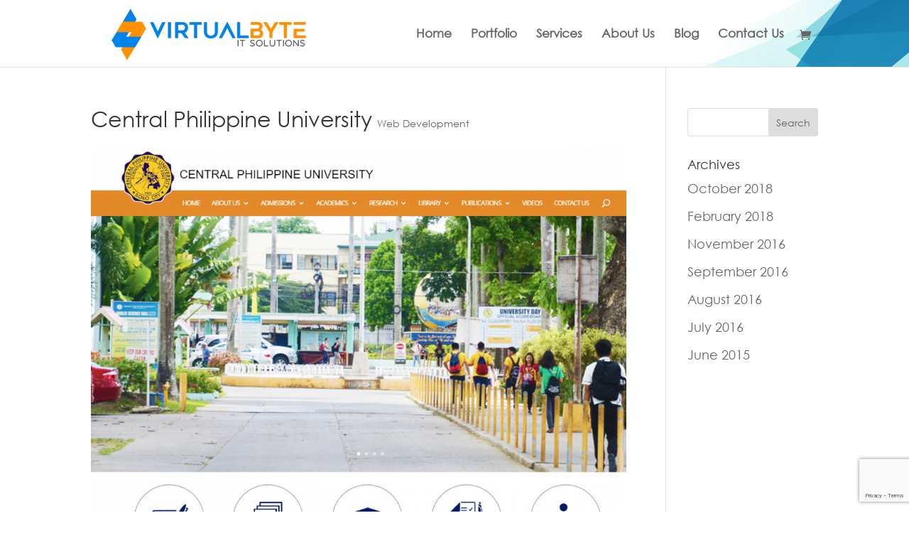

--- FILE ---
content_type: text/html; charset=utf-8
request_url: https://www.google.com/recaptcha/api2/anchor?ar=1&k=6Les44IUAAAAACvBBlcUhLCN077Zhi2JzaDIPtS8&co=aHR0cHM6Ly92aXJ0dWFsYnl0ZXNvbHV0aW9ucy5jb206NDQz&hl=en&v=7gg7H51Q-naNfhmCP3_R47ho&size=invisible&anchor-ms=20000&execute-ms=30000&cb=8lgwoonl1dr0
body_size: 48230
content:
<!DOCTYPE HTML><html dir="ltr" lang="en"><head><meta http-equiv="Content-Type" content="text/html; charset=UTF-8">
<meta http-equiv="X-UA-Compatible" content="IE=edge">
<title>reCAPTCHA</title>
<style type="text/css">
/* cyrillic-ext */
@font-face {
  font-family: 'Roboto';
  font-style: normal;
  font-weight: 400;
  font-stretch: 100%;
  src: url(//fonts.gstatic.com/s/roboto/v48/KFO7CnqEu92Fr1ME7kSn66aGLdTylUAMa3GUBHMdazTgWw.woff2) format('woff2');
  unicode-range: U+0460-052F, U+1C80-1C8A, U+20B4, U+2DE0-2DFF, U+A640-A69F, U+FE2E-FE2F;
}
/* cyrillic */
@font-face {
  font-family: 'Roboto';
  font-style: normal;
  font-weight: 400;
  font-stretch: 100%;
  src: url(//fonts.gstatic.com/s/roboto/v48/KFO7CnqEu92Fr1ME7kSn66aGLdTylUAMa3iUBHMdazTgWw.woff2) format('woff2');
  unicode-range: U+0301, U+0400-045F, U+0490-0491, U+04B0-04B1, U+2116;
}
/* greek-ext */
@font-face {
  font-family: 'Roboto';
  font-style: normal;
  font-weight: 400;
  font-stretch: 100%;
  src: url(//fonts.gstatic.com/s/roboto/v48/KFO7CnqEu92Fr1ME7kSn66aGLdTylUAMa3CUBHMdazTgWw.woff2) format('woff2');
  unicode-range: U+1F00-1FFF;
}
/* greek */
@font-face {
  font-family: 'Roboto';
  font-style: normal;
  font-weight: 400;
  font-stretch: 100%;
  src: url(//fonts.gstatic.com/s/roboto/v48/KFO7CnqEu92Fr1ME7kSn66aGLdTylUAMa3-UBHMdazTgWw.woff2) format('woff2');
  unicode-range: U+0370-0377, U+037A-037F, U+0384-038A, U+038C, U+038E-03A1, U+03A3-03FF;
}
/* math */
@font-face {
  font-family: 'Roboto';
  font-style: normal;
  font-weight: 400;
  font-stretch: 100%;
  src: url(//fonts.gstatic.com/s/roboto/v48/KFO7CnqEu92Fr1ME7kSn66aGLdTylUAMawCUBHMdazTgWw.woff2) format('woff2');
  unicode-range: U+0302-0303, U+0305, U+0307-0308, U+0310, U+0312, U+0315, U+031A, U+0326-0327, U+032C, U+032F-0330, U+0332-0333, U+0338, U+033A, U+0346, U+034D, U+0391-03A1, U+03A3-03A9, U+03B1-03C9, U+03D1, U+03D5-03D6, U+03F0-03F1, U+03F4-03F5, U+2016-2017, U+2034-2038, U+203C, U+2040, U+2043, U+2047, U+2050, U+2057, U+205F, U+2070-2071, U+2074-208E, U+2090-209C, U+20D0-20DC, U+20E1, U+20E5-20EF, U+2100-2112, U+2114-2115, U+2117-2121, U+2123-214F, U+2190, U+2192, U+2194-21AE, U+21B0-21E5, U+21F1-21F2, U+21F4-2211, U+2213-2214, U+2216-22FF, U+2308-230B, U+2310, U+2319, U+231C-2321, U+2336-237A, U+237C, U+2395, U+239B-23B7, U+23D0, U+23DC-23E1, U+2474-2475, U+25AF, U+25B3, U+25B7, U+25BD, U+25C1, U+25CA, U+25CC, U+25FB, U+266D-266F, U+27C0-27FF, U+2900-2AFF, U+2B0E-2B11, U+2B30-2B4C, U+2BFE, U+3030, U+FF5B, U+FF5D, U+1D400-1D7FF, U+1EE00-1EEFF;
}
/* symbols */
@font-face {
  font-family: 'Roboto';
  font-style: normal;
  font-weight: 400;
  font-stretch: 100%;
  src: url(//fonts.gstatic.com/s/roboto/v48/KFO7CnqEu92Fr1ME7kSn66aGLdTylUAMaxKUBHMdazTgWw.woff2) format('woff2');
  unicode-range: U+0001-000C, U+000E-001F, U+007F-009F, U+20DD-20E0, U+20E2-20E4, U+2150-218F, U+2190, U+2192, U+2194-2199, U+21AF, U+21E6-21F0, U+21F3, U+2218-2219, U+2299, U+22C4-22C6, U+2300-243F, U+2440-244A, U+2460-24FF, U+25A0-27BF, U+2800-28FF, U+2921-2922, U+2981, U+29BF, U+29EB, U+2B00-2BFF, U+4DC0-4DFF, U+FFF9-FFFB, U+10140-1018E, U+10190-1019C, U+101A0, U+101D0-101FD, U+102E0-102FB, U+10E60-10E7E, U+1D2C0-1D2D3, U+1D2E0-1D37F, U+1F000-1F0FF, U+1F100-1F1AD, U+1F1E6-1F1FF, U+1F30D-1F30F, U+1F315, U+1F31C, U+1F31E, U+1F320-1F32C, U+1F336, U+1F378, U+1F37D, U+1F382, U+1F393-1F39F, U+1F3A7-1F3A8, U+1F3AC-1F3AF, U+1F3C2, U+1F3C4-1F3C6, U+1F3CA-1F3CE, U+1F3D4-1F3E0, U+1F3ED, U+1F3F1-1F3F3, U+1F3F5-1F3F7, U+1F408, U+1F415, U+1F41F, U+1F426, U+1F43F, U+1F441-1F442, U+1F444, U+1F446-1F449, U+1F44C-1F44E, U+1F453, U+1F46A, U+1F47D, U+1F4A3, U+1F4B0, U+1F4B3, U+1F4B9, U+1F4BB, U+1F4BF, U+1F4C8-1F4CB, U+1F4D6, U+1F4DA, U+1F4DF, U+1F4E3-1F4E6, U+1F4EA-1F4ED, U+1F4F7, U+1F4F9-1F4FB, U+1F4FD-1F4FE, U+1F503, U+1F507-1F50B, U+1F50D, U+1F512-1F513, U+1F53E-1F54A, U+1F54F-1F5FA, U+1F610, U+1F650-1F67F, U+1F687, U+1F68D, U+1F691, U+1F694, U+1F698, U+1F6AD, U+1F6B2, U+1F6B9-1F6BA, U+1F6BC, U+1F6C6-1F6CF, U+1F6D3-1F6D7, U+1F6E0-1F6EA, U+1F6F0-1F6F3, U+1F6F7-1F6FC, U+1F700-1F7FF, U+1F800-1F80B, U+1F810-1F847, U+1F850-1F859, U+1F860-1F887, U+1F890-1F8AD, U+1F8B0-1F8BB, U+1F8C0-1F8C1, U+1F900-1F90B, U+1F93B, U+1F946, U+1F984, U+1F996, U+1F9E9, U+1FA00-1FA6F, U+1FA70-1FA7C, U+1FA80-1FA89, U+1FA8F-1FAC6, U+1FACE-1FADC, U+1FADF-1FAE9, U+1FAF0-1FAF8, U+1FB00-1FBFF;
}
/* vietnamese */
@font-face {
  font-family: 'Roboto';
  font-style: normal;
  font-weight: 400;
  font-stretch: 100%;
  src: url(//fonts.gstatic.com/s/roboto/v48/KFO7CnqEu92Fr1ME7kSn66aGLdTylUAMa3OUBHMdazTgWw.woff2) format('woff2');
  unicode-range: U+0102-0103, U+0110-0111, U+0128-0129, U+0168-0169, U+01A0-01A1, U+01AF-01B0, U+0300-0301, U+0303-0304, U+0308-0309, U+0323, U+0329, U+1EA0-1EF9, U+20AB;
}
/* latin-ext */
@font-face {
  font-family: 'Roboto';
  font-style: normal;
  font-weight: 400;
  font-stretch: 100%;
  src: url(//fonts.gstatic.com/s/roboto/v48/KFO7CnqEu92Fr1ME7kSn66aGLdTylUAMa3KUBHMdazTgWw.woff2) format('woff2');
  unicode-range: U+0100-02BA, U+02BD-02C5, U+02C7-02CC, U+02CE-02D7, U+02DD-02FF, U+0304, U+0308, U+0329, U+1D00-1DBF, U+1E00-1E9F, U+1EF2-1EFF, U+2020, U+20A0-20AB, U+20AD-20C0, U+2113, U+2C60-2C7F, U+A720-A7FF;
}
/* latin */
@font-face {
  font-family: 'Roboto';
  font-style: normal;
  font-weight: 400;
  font-stretch: 100%;
  src: url(//fonts.gstatic.com/s/roboto/v48/KFO7CnqEu92Fr1ME7kSn66aGLdTylUAMa3yUBHMdazQ.woff2) format('woff2');
  unicode-range: U+0000-00FF, U+0131, U+0152-0153, U+02BB-02BC, U+02C6, U+02DA, U+02DC, U+0304, U+0308, U+0329, U+2000-206F, U+20AC, U+2122, U+2191, U+2193, U+2212, U+2215, U+FEFF, U+FFFD;
}
/* cyrillic-ext */
@font-face {
  font-family: 'Roboto';
  font-style: normal;
  font-weight: 500;
  font-stretch: 100%;
  src: url(//fonts.gstatic.com/s/roboto/v48/KFO7CnqEu92Fr1ME7kSn66aGLdTylUAMa3GUBHMdazTgWw.woff2) format('woff2');
  unicode-range: U+0460-052F, U+1C80-1C8A, U+20B4, U+2DE0-2DFF, U+A640-A69F, U+FE2E-FE2F;
}
/* cyrillic */
@font-face {
  font-family: 'Roboto';
  font-style: normal;
  font-weight: 500;
  font-stretch: 100%;
  src: url(//fonts.gstatic.com/s/roboto/v48/KFO7CnqEu92Fr1ME7kSn66aGLdTylUAMa3iUBHMdazTgWw.woff2) format('woff2');
  unicode-range: U+0301, U+0400-045F, U+0490-0491, U+04B0-04B1, U+2116;
}
/* greek-ext */
@font-face {
  font-family: 'Roboto';
  font-style: normal;
  font-weight: 500;
  font-stretch: 100%;
  src: url(//fonts.gstatic.com/s/roboto/v48/KFO7CnqEu92Fr1ME7kSn66aGLdTylUAMa3CUBHMdazTgWw.woff2) format('woff2');
  unicode-range: U+1F00-1FFF;
}
/* greek */
@font-face {
  font-family: 'Roboto';
  font-style: normal;
  font-weight: 500;
  font-stretch: 100%;
  src: url(//fonts.gstatic.com/s/roboto/v48/KFO7CnqEu92Fr1ME7kSn66aGLdTylUAMa3-UBHMdazTgWw.woff2) format('woff2');
  unicode-range: U+0370-0377, U+037A-037F, U+0384-038A, U+038C, U+038E-03A1, U+03A3-03FF;
}
/* math */
@font-face {
  font-family: 'Roboto';
  font-style: normal;
  font-weight: 500;
  font-stretch: 100%;
  src: url(//fonts.gstatic.com/s/roboto/v48/KFO7CnqEu92Fr1ME7kSn66aGLdTylUAMawCUBHMdazTgWw.woff2) format('woff2');
  unicode-range: U+0302-0303, U+0305, U+0307-0308, U+0310, U+0312, U+0315, U+031A, U+0326-0327, U+032C, U+032F-0330, U+0332-0333, U+0338, U+033A, U+0346, U+034D, U+0391-03A1, U+03A3-03A9, U+03B1-03C9, U+03D1, U+03D5-03D6, U+03F0-03F1, U+03F4-03F5, U+2016-2017, U+2034-2038, U+203C, U+2040, U+2043, U+2047, U+2050, U+2057, U+205F, U+2070-2071, U+2074-208E, U+2090-209C, U+20D0-20DC, U+20E1, U+20E5-20EF, U+2100-2112, U+2114-2115, U+2117-2121, U+2123-214F, U+2190, U+2192, U+2194-21AE, U+21B0-21E5, U+21F1-21F2, U+21F4-2211, U+2213-2214, U+2216-22FF, U+2308-230B, U+2310, U+2319, U+231C-2321, U+2336-237A, U+237C, U+2395, U+239B-23B7, U+23D0, U+23DC-23E1, U+2474-2475, U+25AF, U+25B3, U+25B7, U+25BD, U+25C1, U+25CA, U+25CC, U+25FB, U+266D-266F, U+27C0-27FF, U+2900-2AFF, U+2B0E-2B11, U+2B30-2B4C, U+2BFE, U+3030, U+FF5B, U+FF5D, U+1D400-1D7FF, U+1EE00-1EEFF;
}
/* symbols */
@font-face {
  font-family: 'Roboto';
  font-style: normal;
  font-weight: 500;
  font-stretch: 100%;
  src: url(//fonts.gstatic.com/s/roboto/v48/KFO7CnqEu92Fr1ME7kSn66aGLdTylUAMaxKUBHMdazTgWw.woff2) format('woff2');
  unicode-range: U+0001-000C, U+000E-001F, U+007F-009F, U+20DD-20E0, U+20E2-20E4, U+2150-218F, U+2190, U+2192, U+2194-2199, U+21AF, U+21E6-21F0, U+21F3, U+2218-2219, U+2299, U+22C4-22C6, U+2300-243F, U+2440-244A, U+2460-24FF, U+25A0-27BF, U+2800-28FF, U+2921-2922, U+2981, U+29BF, U+29EB, U+2B00-2BFF, U+4DC0-4DFF, U+FFF9-FFFB, U+10140-1018E, U+10190-1019C, U+101A0, U+101D0-101FD, U+102E0-102FB, U+10E60-10E7E, U+1D2C0-1D2D3, U+1D2E0-1D37F, U+1F000-1F0FF, U+1F100-1F1AD, U+1F1E6-1F1FF, U+1F30D-1F30F, U+1F315, U+1F31C, U+1F31E, U+1F320-1F32C, U+1F336, U+1F378, U+1F37D, U+1F382, U+1F393-1F39F, U+1F3A7-1F3A8, U+1F3AC-1F3AF, U+1F3C2, U+1F3C4-1F3C6, U+1F3CA-1F3CE, U+1F3D4-1F3E0, U+1F3ED, U+1F3F1-1F3F3, U+1F3F5-1F3F7, U+1F408, U+1F415, U+1F41F, U+1F426, U+1F43F, U+1F441-1F442, U+1F444, U+1F446-1F449, U+1F44C-1F44E, U+1F453, U+1F46A, U+1F47D, U+1F4A3, U+1F4B0, U+1F4B3, U+1F4B9, U+1F4BB, U+1F4BF, U+1F4C8-1F4CB, U+1F4D6, U+1F4DA, U+1F4DF, U+1F4E3-1F4E6, U+1F4EA-1F4ED, U+1F4F7, U+1F4F9-1F4FB, U+1F4FD-1F4FE, U+1F503, U+1F507-1F50B, U+1F50D, U+1F512-1F513, U+1F53E-1F54A, U+1F54F-1F5FA, U+1F610, U+1F650-1F67F, U+1F687, U+1F68D, U+1F691, U+1F694, U+1F698, U+1F6AD, U+1F6B2, U+1F6B9-1F6BA, U+1F6BC, U+1F6C6-1F6CF, U+1F6D3-1F6D7, U+1F6E0-1F6EA, U+1F6F0-1F6F3, U+1F6F7-1F6FC, U+1F700-1F7FF, U+1F800-1F80B, U+1F810-1F847, U+1F850-1F859, U+1F860-1F887, U+1F890-1F8AD, U+1F8B0-1F8BB, U+1F8C0-1F8C1, U+1F900-1F90B, U+1F93B, U+1F946, U+1F984, U+1F996, U+1F9E9, U+1FA00-1FA6F, U+1FA70-1FA7C, U+1FA80-1FA89, U+1FA8F-1FAC6, U+1FACE-1FADC, U+1FADF-1FAE9, U+1FAF0-1FAF8, U+1FB00-1FBFF;
}
/* vietnamese */
@font-face {
  font-family: 'Roboto';
  font-style: normal;
  font-weight: 500;
  font-stretch: 100%;
  src: url(//fonts.gstatic.com/s/roboto/v48/KFO7CnqEu92Fr1ME7kSn66aGLdTylUAMa3OUBHMdazTgWw.woff2) format('woff2');
  unicode-range: U+0102-0103, U+0110-0111, U+0128-0129, U+0168-0169, U+01A0-01A1, U+01AF-01B0, U+0300-0301, U+0303-0304, U+0308-0309, U+0323, U+0329, U+1EA0-1EF9, U+20AB;
}
/* latin-ext */
@font-face {
  font-family: 'Roboto';
  font-style: normal;
  font-weight: 500;
  font-stretch: 100%;
  src: url(//fonts.gstatic.com/s/roboto/v48/KFO7CnqEu92Fr1ME7kSn66aGLdTylUAMa3KUBHMdazTgWw.woff2) format('woff2');
  unicode-range: U+0100-02BA, U+02BD-02C5, U+02C7-02CC, U+02CE-02D7, U+02DD-02FF, U+0304, U+0308, U+0329, U+1D00-1DBF, U+1E00-1E9F, U+1EF2-1EFF, U+2020, U+20A0-20AB, U+20AD-20C0, U+2113, U+2C60-2C7F, U+A720-A7FF;
}
/* latin */
@font-face {
  font-family: 'Roboto';
  font-style: normal;
  font-weight: 500;
  font-stretch: 100%;
  src: url(//fonts.gstatic.com/s/roboto/v48/KFO7CnqEu92Fr1ME7kSn66aGLdTylUAMa3yUBHMdazQ.woff2) format('woff2');
  unicode-range: U+0000-00FF, U+0131, U+0152-0153, U+02BB-02BC, U+02C6, U+02DA, U+02DC, U+0304, U+0308, U+0329, U+2000-206F, U+20AC, U+2122, U+2191, U+2193, U+2212, U+2215, U+FEFF, U+FFFD;
}
/* cyrillic-ext */
@font-face {
  font-family: 'Roboto';
  font-style: normal;
  font-weight: 900;
  font-stretch: 100%;
  src: url(//fonts.gstatic.com/s/roboto/v48/KFO7CnqEu92Fr1ME7kSn66aGLdTylUAMa3GUBHMdazTgWw.woff2) format('woff2');
  unicode-range: U+0460-052F, U+1C80-1C8A, U+20B4, U+2DE0-2DFF, U+A640-A69F, U+FE2E-FE2F;
}
/* cyrillic */
@font-face {
  font-family: 'Roboto';
  font-style: normal;
  font-weight: 900;
  font-stretch: 100%;
  src: url(//fonts.gstatic.com/s/roboto/v48/KFO7CnqEu92Fr1ME7kSn66aGLdTylUAMa3iUBHMdazTgWw.woff2) format('woff2');
  unicode-range: U+0301, U+0400-045F, U+0490-0491, U+04B0-04B1, U+2116;
}
/* greek-ext */
@font-face {
  font-family: 'Roboto';
  font-style: normal;
  font-weight: 900;
  font-stretch: 100%;
  src: url(//fonts.gstatic.com/s/roboto/v48/KFO7CnqEu92Fr1ME7kSn66aGLdTylUAMa3CUBHMdazTgWw.woff2) format('woff2');
  unicode-range: U+1F00-1FFF;
}
/* greek */
@font-face {
  font-family: 'Roboto';
  font-style: normal;
  font-weight: 900;
  font-stretch: 100%;
  src: url(//fonts.gstatic.com/s/roboto/v48/KFO7CnqEu92Fr1ME7kSn66aGLdTylUAMa3-UBHMdazTgWw.woff2) format('woff2');
  unicode-range: U+0370-0377, U+037A-037F, U+0384-038A, U+038C, U+038E-03A1, U+03A3-03FF;
}
/* math */
@font-face {
  font-family: 'Roboto';
  font-style: normal;
  font-weight: 900;
  font-stretch: 100%;
  src: url(//fonts.gstatic.com/s/roboto/v48/KFO7CnqEu92Fr1ME7kSn66aGLdTylUAMawCUBHMdazTgWw.woff2) format('woff2');
  unicode-range: U+0302-0303, U+0305, U+0307-0308, U+0310, U+0312, U+0315, U+031A, U+0326-0327, U+032C, U+032F-0330, U+0332-0333, U+0338, U+033A, U+0346, U+034D, U+0391-03A1, U+03A3-03A9, U+03B1-03C9, U+03D1, U+03D5-03D6, U+03F0-03F1, U+03F4-03F5, U+2016-2017, U+2034-2038, U+203C, U+2040, U+2043, U+2047, U+2050, U+2057, U+205F, U+2070-2071, U+2074-208E, U+2090-209C, U+20D0-20DC, U+20E1, U+20E5-20EF, U+2100-2112, U+2114-2115, U+2117-2121, U+2123-214F, U+2190, U+2192, U+2194-21AE, U+21B0-21E5, U+21F1-21F2, U+21F4-2211, U+2213-2214, U+2216-22FF, U+2308-230B, U+2310, U+2319, U+231C-2321, U+2336-237A, U+237C, U+2395, U+239B-23B7, U+23D0, U+23DC-23E1, U+2474-2475, U+25AF, U+25B3, U+25B7, U+25BD, U+25C1, U+25CA, U+25CC, U+25FB, U+266D-266F, U+27C0-27FF, U+2900-2AFF, U+2B0E-2B11, U+2B30-2B4C, U+2BFE, U+3030, U+FF5B, U+FF5D, U+1D400-1D7FF, U+1EE00-1EEFF;
}
/* symbols */
@font-face {
  font-family: 'Roboto';
  font-style: normal;
  font-weight: 900;
  font-stretch: 100%;
  src: url(//fonts.gstatic.com/s/roboto/v48/KFO7CnqEu92Fr1ME7kSn66aGLdTylUAMaxKUBHMdazTgWw.woff2) format('woff2');
  unicode-range: U+0001-000C, U+000E-001F, U+007F-009F, U+20DD-20E0, U+20E2-20E4, U+2150-218F, U+2190, U+2192, U+2194-2199, U+21AF, U+21E6-21F0, U+21F3, U+2218-2219, U+2299, U+22C4-22C6, U+2300-243F, U+2440-244A, U+2460-24FF, U+25A0-27BF, U+2800-28FF, U+2921-2922, U+2981, U+29BF, U+29EB, U+2B00-2BFF, U+4DC0-4DFF, U+FFF9-FFFB, U+10140-1018E, U+10190-1019C, U+101A0, U+101D0-101FD, U+102E0-102FB, U+10E60-10E7E, U+1D2C0-1D2D3, U+1D2E0-1D37F, U+1F000-1F0FF, U+1F100-1F1AD, U+1F1E6-1F1FF, U+1F30D-1F30F, U+1F315, U+1F31C, U+1F31E, U+1F320-1F32C, U+1F336, U+1F378, U+1F37D, U+1F382, U+1F393-1F39F, U+1F3A7-1F3A8, U+1F3AC-1F3AF, U+1F3C2, U+1F3C4-1F3C6, U+1F3CA-1F3CE, U+1F3D4-1F3E0, U+1F3ED, U+1F3F1-1F3F3, U+1F3F5-1F3F7, U+1F408, U+1F415, U+1F41F, U+1F426, U+1F43F, U+1F441-1F442, U+1F444, U+1F446-1F449, U+1F44C-1F44E, U+1F453, U+1F46A, U+1F47D, U+1F4A3, U+1F4B0, U+1F4B3, U+1F4B9, U+1F4BB, U+1F4BF, U+1F4C8-1F4CB, U+1F4D6, U+1F4DA, U+1F4DF, U+1F4E3-1F4E6, U+1F4EA-1F4ED, U+1F4F7, U+1F4F9-1F4FB, U+1F4FD-1F4FE, U+1F503, U+1F507-1F50B, U+1F50D, U+1F512-1F513, U+1F53E-1F54A, U+1F54F-1F5FA, U+1F610, U+1F650-1F67F, U+1F687, U+1F68D, U+1F691, U+1F694, U+1F698, U+1F6AD, U+1F6B2, U+1F6B9-1F6BA, U+1F6BC, U+1F6C6-1F6CF, U+1F6D3-1F6D7, U+1F6E0-1F6EA, U+1F6F0-1F6F3, U+1F6F7-1F6FC, U+1F700-1F7FF, U+1F800-1F80B, U+1F810-1F847, U+1F850-1F859, U+1F860-1F887, U+1F890-1F8AD, U+1F8B0-1F8BB, U+1F8C0-1F8C1, U+1F900-1F90B, U+1F93B, U+1F946, U+1F984, U+1F996, U+1F9E9, U+1FA00-1FA6F, U+1FA70-1FA7C, U+1FA80-1FA89, U+1FA8F-1FAC6, U+1FACE-1FADC, U+1FADF-1FAE9, U+1FAF0-1FAF8, U+1FB00-1FBFF;
}
/* vietnamese */
@font-face {
  font-family: 'Roboto';
  font-style: normal;
  font-weight: 900;
  font-stretch: 100%;
  src: url(//fonts.gstatic.com/s/roboto/v48/KFO7CnqEu92Fr1ME7kSn66aGLdTylUAMa3OUBHMdazTgWw.woff2) format('woff2');
  unicode-range: U+0102-0103, U+0110-0111, U+0128-0129, U+0168-0169, U+01A0-01A1, U+01AF-01B0, U+0300-0301, U+0303-0304, U+0308-0309, U+0323, U+0329, U+1EA0-1EF9, U+20AB;
}
/* latin-ext */
@font-face {
  font-family: 'Roboto';
  font-style: normal;
  font-weight: 900;
  font-stretch: 100%;
  src: url(//fonts.gstatic.com/s/roboto/v48/KFO7CnqEu92Fr1ME7kSn66aGLdTylUAMa3KUBHMdazTgWw.woff2) format('woff2');
  unicode-range: U+0100-02BA, U+02BD-02C5, U+02C7-02CC, U+02CE-02D7, U+02DD-02FF, U+0304, U+0308, U+0329, U+1D00-1DBF, U+1E00-1E9F, U+1EF2-1EFF, U+2020, U+20A0-20AB, U+20AD-20C0, U+2113, U+2C60-2C7F, U+A720-A7FF;
}
/* latin */
@font-face {
  font-family: 'Roboto';
  font-style: normal;
  font-weight: 900;
  font-stretch: 100%;
  src: url(//fonts.gstatic.com/s/roboto/v48/KFO7CnqEu92Fr1ME7kSn66aGLdTylUAMa3yUBHMdazQ.woff2) format('woff2');
  unicode-range: U+0000-00FF, U+0131, U+0152-0153, U+02BB-02BC, U+02C6, U+02DA, U+02DC, U+0304, U+0308, U+0329, U+2000-206F, U+20AC, U+2122, U+2191, U+2193, U+2212, U+2215, U+FEFF, U+FFFD;
}

</style>
<link rel="stylesheet" type="text/css" href="https://www.gstatic.com/recaptcha/releases/7gg7H51Q-naNfhmCP3_R47ho/styles__ltr.css">
<script nonce="2koIXf266V-qlPeg6zj9jQ" type="text/javascript">window['__recaptcha_api'] = 'https://www.google.com/recaptcha/api2/';</script>
<script type="text/javascript" src="https://www.gstatic.com/recaptcha/releases/7gg7H51Q-naNfhmCP3_R47ho/recaptcha__en.js" nonce="2koIXf266V-qlPeg6zj9jQ">
      
    </script></head>
<body><div id="rc-anchor-alert" class="rc-anchor-alert"></div>
<input type="hidden" id="recaptcha-token" value="[base64]">
<script type="text/javascript" nonce="2koIXf266V-qlPeg6zj9jQ">
      recaptcha.anchor.Main.init("[\x22ainput\x22,[\x22bgdata\x22,\x22\x22,\[base64]/[base64]/bmV3IFpbdF0obVswXSk6Sz09Mj9uZXcgWlt0XShtWzBdLG1bMV0pOks9PTM/bmV3IFpbdF0obVswXSxtWzFdLG1bMl0pOks9PTQ/[base64]/[base64]/[base64]/[base64]/[base64]/[base64]/[base64]/[base64]/[base64]/[base64]/[base64]/[base64]/[base64]/[base64]\\u003d\\u003d\x22,\[base64]\x22,\[base64]/[base64]/CrXzDgsKQJXjCl8KEwqE5wpjCqR/DjRUVw5IHJsK/wqQvwp4SMGHCtcKvw60nwoLDmDnCik9IBlHDpcOmNwoVwpc6wqFFfyTDjjfDtMKJw64uw6fDn0wFw6s2woxhOGfCj8K4wp4YwokwwppKw59Ew5J+wrsXRh81wr/Ctx3DucK9wpjDvkcGJ8K2w5rDtMKAL1o1OSzChsKnXjfDscO/[base64]/Cg8OLwq/DicOIFg55w6zDq8OCwppPw6PCscOWwrzDv8KHDnjDpnDCgHPDkk3Cq8KCHUrDlkMWA8O+w6s/[base64]/[base64]/CgsKyw7NPCcK1w4zDkcKcEcKBw7rCl8Kowo3CmW8IHMKXwrR9w5R8EsKrwqPCmcKgDADCssOhaQnCgcKHAzbCqMKewqXCgGfDkiPCgsOxwpJsw6/ClcOcOUfDuhDCiVDDqcObwoHDrzvDgmMsw6ASH8OSdMOUw53Dlj/DjTXDpRXDtB9dF3M1wpsgwqfCoAEdYMOnA8OIw6N1UQ0Mwq4rflDDlQ/DkMOzw5zDo8K4woYgwpV8w7xBUMOswowRwoLDmcKvw6Upw4zClcKXfMO5WcOeLMOBHAwPwo8yw4B/EMO/wosMTS3DusKXBsOIeTTCjcOKwoLDqAvCl8KOw5Q4wrgDwoYJw7bCsw87CMKaXWxUO8KUw4pfDh4owr3Ciz3CmBN3w5DDon/DrWLCsGVLw5wQwobDhUt+BEDDvEHCscK2w69hw5N3P8Kaw5DDlVfDpcOIwp13w5/[base64]/[base64]/DrB4zwpTCj8O5V8Kdw6Y7woZFwrDCo8KpMVlRMwNjwprCjsKqw5YdwoTCn0HCmAMFD17DgMK3WgLDn8KxHkbDu8K3annDtCrDvMOlGwPCsFrDosKtwqwtV8O4AgxswqZRw4/CpsKuw7RpPS4dw5PDg8OZD8OlwpfDkcO2w4NfwpxIKTxtIw/DjMKGe3/DncO/wpLChmjChzDCo8KgAcKAw4EcwoXChHYxGTgSwrbCgyjDhsKmw5vCt2Rdw6xfwqJdaMK3w5XDgsKYL8Ogwopiwq8hw4YXTxRhWBDDjQ3Dm03CtMOiNMKOWg0aw5RBDsOBSShgw6bDrMK6RzbCqcKRAj1EUMKvZMO7NAvDhjwXwpd/PS/DrAQ1SlrCrMKVT8ODw6zDp0UMw5Qlw4UewpXDtDwLwqjDm8OJw50iwqDDg8Kcw4EVbcOkwqTDkj8/TMKeKMOpLw4fw7B+bSfDl8KaTMKXwrk3NcKJV1PCkVHCt8KawrnChMKywpNmPsKgc8KlwpHDkMOYw4g9w4XDnA3DtsK7wps0ERVrHE1UwoXCjsOaW8OAAcOyCxTCpn/CjcKiw79SwrU3AcO0Tk9hw6TCgcKGTGoZRgTCkcKfLH3DsXZjW8O5AsK7dz0JwqTCi8KcwpLDoC5fUcOmw4LDncKhw4s8wo9swrpuw6fCksKUVMO4IcOsw74YwqADAsK0C00vw4/[base64]/[base64]/Ck0s2wpnDtRRleRHDmcKhN1E5MXJ6wqvDlR19MBMUwqdjDsOHwpMVXcKAwoU8w6V7e8OFwqLCpkslwqDCtzXCvsONL1fDrMKEUMOwbcKlwqLDiMKMLUYKw6XDgBFGJsKJwrABSzvDjDMgw4FOJVtMw6bCm2RawrDDo8OfX8K0wrvDmBnDpV4Nw6/DlT5YbyMZOWTDhBpTBMOIYCnDvcOSwqRcagF8wpM0w70nBFLDt8KvFn0XSn8Fw5bCrMOINnfDsFPDsj0/TcOtScKvwrM2wq7ChsO/[base64]/CuMK0wqJwH1jCvMKywpZCNsOCwrzDgSbDiMOdwrfDrmNbT8Ozwq8zCMKowpTCqXF2Eg/Cp0sww6HDtsK8w7o6cRHCug9Yw7nCnVUpDUTCvEVIVMKowo00FMKcTzBww7PCksKAw7nDj8OEw6jDpFXDvcOgw6vCokjDnMKlw4jCvcKfw6h+PA/DnsOfwqDDj8OvGj0CPW/Dl8O/w7QbVMOpfsObw5dKZMK6w6tiwoHCrsKjw5LDg8K8wpDCjWbDrSjCqUTDmsOEeMK/VcOBU8OewrzDm8OsDnXCr0N1wqYBwpMcw7zCuMKZwqdvwqTChF0OW1wJwrwdw4zDn0HClh1/w7/CnCZtDX7CiXZEwoDDrD7DvcOFS2BsMcOQw4PCi8Ogw5ArLcOZw4PCtSjCpQ7CuQMTw6s3SXklw5w2wqUEw5k1SsKwczTDhsOcWlDClGzCth/[base64]/DjsOOP8KDwr0pGhjDmcOzwqUZecKyw5vDohkQGsOresK7wp3CgcKUFCrDs8K8BMK4w4HDvA/Dj0bDqMKNGy5Gw7jCqsO3Q34Mw4VNw7IhHMOPw7F4OsKQw4DDtCnCvVM7F8KJwrzDsDFiwrzCkx9PwpBAw5QiwrUTIH3DgD7CvkXDgcO6SMO2DcOhw4rCm8K3w6E/wonDq8OmKsOUw4R6w5JcVCwkKQEmwrXCmMKDJCXDsMKIBsK+D8OfDlPCkcK1w4DDrmAoKxLDscKNUsOCwoAOehzDkxxvwpHDsRzCvF/[base64]/ZD7CvwHClsKaHsKEJX3DocO5w4jCqsOjQ2XDrh8VwroBw7zCmVtZwq88WBrDhsKjGsOYwq7CizgxwohnIBzCphTCvwEvPsOkCTjDlGTDgkXDiMO8LsKAIBvDssOCVnkqTsOSKH7CjMKqFcK5YcOGw7ZkSlPCl8KmJsOiTMOpwojCrcORwrrDrH3DhG8lYcKwem/Co8O/wqYSwqrDssKFwoHCtFMKw444w7nCo1zDoXhTOwwfD8OywpfCisOkKcKXOcOUWsOcMX8ab0dyJ8K+w7hyWibCtsKQwrbCvCYHw4/ClQpACMO4GjfCjMK1wpLDpsO6DlxQO8KgLkjDrA1ow7LCm8KidsO1w4rDpVjCvBLDrDTDiS7Cv8Khw6XDq8KYwpsIwp3DikHDqsK/HAVXw5shwpPDoMOIwqDCgsOQwqEiwoTCtMKDOVDCp3HDjg5dGcKidMOiN1ojPRbDnXMpw5kIw7HDkm4ww5IUw4U0WSPDjsKcw5jChMOsTsK/M8KQTUzDjlrCs2HCm8KkJ1TCnMKgER0bwrnCu3DDkcKBwp/[base64]/[base64]/DtMK/[base64]/DnnVSw793C8OFdk3CoErCl8Onw55Qw5HCrcK7wqXCosKkeXPDgMKwwrkXLsOewpfDl2N2woIWLEEpwpJZw5TDhcO0bwwJw4ZzwqvDvsKUAcOdw6JXw6UZKMOOwoojwoXDjDlACCdow5kbw5jDtsKfwofCsmN6woVnw5vComnDvcObwpAwXcOLVxrCjHAEdk/CvcOzIMKow5xqAmnCiVwtV8OAw5PCk8KLw6/CicKvwq3CscO1DRHCv8KWbMK9wrPCkjlAAcO8w6nCncKlw7nCu0vCk8K1FShVbsOIPsKMawswUMOhKgHCqsK5LlcEw7krLEk8wq/Cg8ORw6bDhsKZTxdrw6AKwpATw4nDhmsBwrwcwp/CisO5XcKPw7jDl0DCv8KFZwZMWMKww4rCi1Q4ZT3DsHzDr2FiwpHDnsKDRgvDuj4eP8Otw6TDkHfDh8KYwrtfwqJ9BG8CHHx8w7rCgsKLwrJmWkzDkAXDjMOIw43DkXzDjMOOfijDpcKNZsKzU8Kdw7/[base64]/DiMK+N3MJwqzDmsO0wo/CtxrCicOXDzZlwq1TQxQxw7nCmkwFw6wIwo8PVsK/YFFnwrZIDsOFw7QJccK1wp7DvMKHw5AUw5/CrMO4SsKAw43DlsOCJsOuEsKRw55Iw4PDhDEXKFzCkB8vQ0fDtsOAwo3Ch8OjwqzCtMKewqHDpU09wqTDgcKowqbDqRVUcMOTcDZVRn/DmW/Dhl/CtMOuZcOFbUYLMMKbwpphdcKhcMOwwo4YM8KtwrDDk8Kpwp4MT10iXFZ9w4jDhD1ZBcOZfQ7Dq8OCVwvDkQnCpcOGw4INw4HDgcOrwocKVcKuw4cDw43Dp0LCicOFw5QSZ8OFPA/Dh8OOaj5LwqRNZm3Dk8Kmw4vDnMOPwogResK+JXsrw6ZTwqtqw4TDrGUEKsONw7PDusOiw63CosKWwoHCt1w5worCtsO1w5pQMMK9woRfw5DCtnrCmsKnwovCqn05w4BDwr/CpzPCt8K9wr9FecO4wp/Ds8OiaArCpB9Bw6jCvW9cbcO5wrUaWmXDisKAcEzCn8OUdsOOPMOmHMK+J1fCvcOLwpLCjsKSw7bDujRlw4xqw49pwrUUQcKiwpMpO2vCqMOkfEfCtDx8AigtERLDksKlwpnCvsOcwpbDs2fDoSo+DB/[base64]/CpWswFknDuMOtwrQKw5/CshvDlsOHwq/CgMKJCWwowrJgw78/AcOMcMKcw63CusOIwpXCscOcw6YpfGDCkX1GBDZfwrchGsKKw71Owq5Tw5vDocKHc8OhKC3CgFzDqn7Cp8OPS2k8w7PDs8Oge0jDtFk1wrjCmMKMw7zCuEcewpACLFbCvMOfw4BVwo5ywqQHw7HDnhvDrcOEYQfDkG0sRDDDj8OFw47ChcKZNUp/[base64]/ChXHDqx7CuU4Gw5/DgEsdF8KBXD/DrMOLAsOAw5PCpzpSfcKEJATCg0XCvVUaw7V1w67CgQHDhRTDk23CmkBdVMO3DsKrZcOmf1rDvsKqwpJhwoXCjsO4wr/CuMKtw4jChsOrw6vDtcOfw65KT3V1T0PCs8KQCzoswoM7w6sNwp7CnQnCpcOiPmTCggzCmVXDjmB6NQrDlgkOQD8Aw4Yiw7o6cD7DoMOrwqvDt8OoFhlTw49bIsK9w5oQw4RNXcK7woXCoRIlwpwXwq3DvnR+w5BpwpbDqDDDiGfCv8Oiw6PCgsK/McOrwo/DsUE9wrscwp9pwo9vWMODw7xoL1Z+KyPDgUHCncOaw7rCjkfDkcOMKxTDucOiw67CmMOmwoHCjcOCwq5iwrEuwokUZxRewoIGwrhSw7/CpifCnmMSMit0wpLDlTNuw67DlsO+w5PDiCIyKMKZw5g9w6vDpsOaecOdcCLDijnCtkDCjzw1w75+wrvDuBxnYsOPVcKvdMK9w4pZIiRjLBvDqMOFbEwXwq/CpkHCtiXCmcOwUcONw7M9wpx2woU6woHClCPCgBxnZR5vGnrChQ3DmxHDoBtHJsOPwrRTw5/Dk1HCj8KUw6bDtsKSPxfCucOHwqB7wrHDlMK5wpkzWcKtRMOOwozCt8OfwoRDw6pCLcOuwoTDncOXLMKqwqwDLsKew4gvXyvCsgHCrcOtM8O/eMOww6/Djx45dMOKfcOLwrlYw6Jdw4tPw71sc8O3cEjDgUZPw4pHQXd8UmXCicKcwp8wZMOAw7nDo8KIw4tZUShaNcK/[base64]/CsX50YsKtwpQkIhHCo3klejRLQDzDscKBw6XCrl/Dn8KYw589w5UbwqwGEsORwr0Mw5Maw6vDukhAYcKJw4MUw5sAwqbCsFMcH3bCu8OefAEww5DCgcO4woTCsHHDh8KSFlgfImsHwrwuwrLDqArCtn1fw693X0vDmsKUacOMVcKcwpLDkcKIwrjDhQvDu1o3w7LCmcOLwot0OsK9MmTDtMOaSXDCpihAwq9Fwqc7BA/Dp2R8w77CqcKUw7Fow7kswqbDsnVFaMK8wqYOwr1BwrQSfgHCoGbDln5bw4jCh8KtwrnCt38Jwqw1DQvDlTnDoMKmWMOawr7DsjPCv8Oqwrxpwp45wpVJJQnCo3MHNMOOw4seEBLCpMKwwrghw6g6IsOwf8KjN1R/[base64]/wo4/[base64]/fsKcw6DDqsKkwrTDqsKHwqnCmznCpcKEZ8K8JMK/cMOywrkqOsOQwr8sw5xlw5IyUUDDssKdGsOeJ0vDrMOdw6XDn3sFwrk9DEkHwrjDvWzCkcKgw7skw5NHKHPCg8OPQ8O3CS8uA8KPw6TDj37Cg1nCk8KlKsK8w6NOwpHCuD5vwqQZw67Do8KgMGM7w5MRZ8KlAcOybzpEw4/DlcOKfApUwqjCp2gGw5JCR8Kcwq8UwpFiw5xPKMKMw7Eww6I7Z1N+dsO7w48nwoTCjSpRYFvCljBIwoXDscK3w6MWwofDrH9hUcKoasKgTU8Owocpw4/[base64]/Cn8KHwqtTIMOtOz7CmcO6wr3DisOdwoLCjCzClVIHeVEow7jCq8O3FcKTTk1dL8Ovw7V/w4DCgMOgwq7DtsO6woXDo8K/NXTCnnA6wrFxw7rDl8KwYxjCpzBMwrV2w6nDkMOIw7TCpl06w5fCrhU6wqghInLDtcKAw73Cp8OvCAlpVGFtwrXCjsOEJEXDmzdPw6bCuH4cw7LCqsOjPBXCjCfCvCDCsH/[base64]/CqsOqY35mMwnDisKGw4AywqnDvglqw5g8XxgyUMKswpMFNcKIG2BCwr/Dp8Kxwoc8wrkZw6oBDcKxw5jCtMO8HcOoY29owpXCvsO/w7PDhVjDmi7Dn8KAQcO6HV89wpXCoMK9wooSFEcywpLCvl3CsMO6UsO8wpRKaU/DjWPCtD9FwoxqXzdHwrgOw6rDh8KrQGzCnQXDvsOyRhbDnzrDq8OFw64kwp/[base64]/CpcKAw7ljIxDCvcK/w6DCiSpkK8K/woXDvHTCmsKrw7kkw6pTGlrChMOgw5zDs1zCmcKRc8O5Iw9pwoLCqzEQTDsGw4l4wpTClcOIwqXDpMOgwq/DgFfCmcOvw5YUw4Iow6cxHsOuw43DvVnCkyPCuzF6UsKSGcKoCHYGwoY5bMOBwqwLwoVGesK2w7sYw4B2QcK9wr9nJMKvF8Oww6ZNwqoqFcKHwoNaN01VKGcBw60jYUnDhnxww7zDhWjDn8KYOjHCiMKVwpLDvMOywoczwqZSPDASRTYzC8O4w6Z/a04JwrdcQMKrw5bDksOTZB/Di8KRw65+AyvCnj4LwrBVwpUZM8Kzw57Cjm8MW8Olwpg1wrTDgxvDjMO/NcKFNcOuL2nDvhPCksOcw53CgjQRKsOew6jCrMKlGmXDhMK4wok5wp3ChcOGNMOxwrvCi8OpwqbDv8OVw7jCisKUZMOWw5/DiVZKBE7CtsK/[base64]/CmcODA8KdTMKATmoEw63CnD4LKCBhwr7Cg0/DlsKiw6rCg1PDpsOMPWbCo8KEEcO5wo3CkEt/b8KmNcO5UsOhCcODw5rDglDCpMKseXVKwpByAMOSO1YYIsKZN8O/w47DgcOkwpLChcOqTcODVQJQwrvCv8KZw5Q/woLDpWTDkcOuwpPDtkbDiAfDllMww6/CkRZ8w5nDs0/DvlZkw7TDvEvDuMKLZV/CncKkwqF/VMOqCl4TQcKHw6JDwo7CmsK3w4PCngk8f8Ojw5DDgsKXwqNYwp8hQMK9bG/DoErDsMK/wpfCosKQw5VCwpzDji7CvAHCqsKtw5hBAFkbbmXDki3CgAPDtcO6wonCjMO/XcOFNcOQwoQCIMKVwpEawpF7wodiw6ZlP8Omw6XCjSbCuMK+bnYpf8KVwpDCpj5SwodmRMKDAcOLUjPCmFphIFTChCdiw4gCTcKwD8KGw7nDtnPCqGLDtMK5KcOIwq/ColLCiVLCqX3CgjpdecKlwqDCghgOwr5Ew5LCgFhDXnE1BggCwozDpyPDhsOYTQjChMOBSEZ7wrw8wrZrwoF7wpHDt20Qw5rDqhrChMOGHm3DswIXw6fDly56BQfChxEhM8OoM33Dg0wvwoXCqcKIw4cdNnrCiVZIO8K8JsKswq/DgCrDu1jDmcO6B8KKw7DCt8K4w7MgMVzDk8KaHMOiwrdhGsKew50kwovDmMKlPsK9woMBw6IbeMKcWnfCrMOWwqUUw5LCrsKow5PDiMOXCArDhMKRPBTCvmPDs0nCjcKow4wtZcOpd2dZIzhoJWosw53CvSQZw6zDtUfDmMO8woAEw5/CtnAzGgbDpGI4F1DCmAQ1w5oHBD3CoMOLwpDCijVww4B4w7zDhcKuwrvCs2LDt8Ogw78JwrfCpMOkO8KuKwsFwpowBsK2cMKUQH5TccK9wonCnS/DhVhyw7dXC8Krw53DmsOQw4xIWcOlw7XDk0fCtlwKQnYzwrp6AEHCgMKhwq50CmsbbkJYwrBnw7YEF8K5EixAwq84w7owdjTDvsO5wpxhw4fCnHB0WMOAXn1ndMOfw5vDvcOCDsKcAcKjd8Khw6geHHVew5AVIXLCsTzCnMKjw7o9wpppw7goPw3CoMK/SiAFwrjDosKYwr8Ywp/Dv8OZw7d4Lgg2w5dBw5TCl8KGKcOJwrNrMsKXw4pDesOAw41JbRHChk/DuCjCkMK1fcOPw5LDqTVQw48fw74KwrFnwq5nw6Buw6YBwq7DskPClTTChUfCmVRzwr1EbcK6wrRrLgdjHhcmw4pFwooAwrbCnWRraMO+XMKYXsOVw4DDmmBbLMO8w7jCiMKswpDCvcKLw7/DgXhmwr03KhjCtMK2wrFcVMKRAmBnw7J6bcOCwrrDlXwbwoPDvlfDuMOfwqoyChfCm8K5wqsKHz/DrcOLGMOMXcOuw4YSw7IzMTHChcOlPcKxGcOrMHjDrlMtw4DClMOZE3DCkmXCjXZOw7TCmQoQJMO9HcOwwrbCjwczwp3DlmPCtWfCo1DDilXCpz7DpMKswpBPe8KzYWXDlBjCucO/c8O4fl7DkWLCjnXDty7CqsOHCQdqwrtLw4/CvsO6w7rCsEvCn8OXw5PCi8OgSSHCkTzDgcOOfcK8acOXBcKYbsOXwrHCqsO1w79tRGvCiTzCicOFRMKswrbCnsOTRmk7Y8K/[base64]/Cg8O6OlMTJ8O3w5gJwrLCp8ORCsOuw4s0wocxPXcQw5Fuw79iDClBw5QOwpfCkcKewpvCiMOtDF3Dv1jDoMO8w5AXwpRJwqY2w4A/[base64]/DgsOibSDDu2N8XcOEwqLCmj3CkVh1U2HDsMOUTVLClFrCqcK0Lw8SM0XDlT3CksKMUzLDqknDhcObesO+w5A2w5jDhcOQwo9dwrLDgR5ZwrzCliTCskrDh8KPwpwfdizDqsKCwp/CrUjDicO6NsKAwrIKZsKbEUnCt8KbwrHDn0zDh3dJwp5mGVoPbgsJwrUHwq/CmWRTE8KVw79WVMK+w4XCpsO0wp7Dsy5DwoQxwrArw7lLFzLCnTBNEcOzw4rCmwvDoQE+LHfCvsORLMOsw73Dn07Cnn9gw7gzwpjDiT/DtlLDgMOoDMKvw4kDfxjDjsOkSMKtMcKRW8OZesOMPcKFw7zCk3l+w6lpXlR4wogOwrpBMnEJWcK9PcKywo/DgcKICgnCtCpTIzXDqjTDrWTCrMKnP8KMU2nCgDBPTMOGwqTDocKmw60VeVphwowqeT/DmlVpwpBSwq1/wr3CknjDhsORwpjDtXbDiU5pwqDDo8K7fcOTNmfDmsKGw6Zkwo7CpmAWXMKNHsKDwoo6w7NiwpdpG8KbYCUKwr3Dj8KRw4bCtG/DmMKWwrY+w5YWf0lbwqczBEZEWMK9wpjDnALClsOdLsOTwqZXwoTDnyBEwpXCjMKgwrJHeMOwH8OwwrQ2w6rClcKJOsKsNQM9w4Axw4nCr8OrPsKGwp7CicK8w5XDmzEGIsKEwp9BMgZRw7zCqDHDgmHDssK1cG7CggjCq8KwIgdYXjQhdsOdw6pvwpknXzfDhjVKwo/DlH1uwp/[base64]/w7fCmS3CoAEfWDdiw50zHsKPwr3CtsOOwojDpMKcw4U5wodww6Ygw419w6bCjV7CksK4A8KcQ3lLW8Kgw5Fha8KiDipaM8OEbljCrg4Sw7xyYMKIAlzCkxHCvMK0L8Opw5/DnFvDinLDlS1JacOow6bCnh9rWVzCmcK0LcKfw6R/[base64]/CuGvCvnAdIMKRcGfDmcKccwHCnQ/DiMKmTsO3wqt+Lx7CtSbChy9Nw4jDtHnDlMO/woogNDRXagxGDi5XNMKgw7s9YGTDq8Olw5PCmMKJw4nCi1XDqsOawrLCscOew6NRQlnDkjQfw5PDkcKLK8OAw7fDvSfCp2cewoI5wrVvKcONwqLChMKuQxkyIhrCnWtUwr/[base64]/F8O6A2nCvVtvGMKlfsKdAcKsw50Mwp0XXsOew6TCvsO2cVrDvsK/w7PCtMKfw4lzwoMnb1M1wrnDgEgDEMKVZ8KUUMORw7wKURrCilJmOVpTwqrCqcKGw6lnZMOKKGlkeh1qOsOnDy06OsKrTcOITmg/ZcKew7TCmcOZwrfCssKKbRvDjsKkwoXCmCs/w6dZwoLDgirDi3nDqcOjw4rCukAaXGhJwpZVOiLDjXbCg2FvKU00D8K0d8KjwrnCl0sDHCLCs8Krw4DDnQjDusKWw4PCkikaw4ZcYsOtCwJYMsOFcMKhw5fCog/[base64]/Ci8O3C8KJZiDCqGTDmsOqwq7Cn8OFw4vCssKlJsOSw6R0ekluG17Dh8OdP8OPw690wqcowrjDr8K+w49Jwr/Di8K2C8OhwoVSwrcfN8KuDi7Dui3Cs0dlw5LDusKnIi3CpUE3AzfCkMK1bcOPwox/w6zDvsOoOyZIBcOlC1JgZsOZW3DDnixrw6fCh2lwwoLCsj/CsQY3wpEtwozCqsOSwqPClCkgVcOCecKxby95aiLDnD7Cj8Kowr/[base64]/Ct8OEEcKzw5jDjVXDsAt+w5nDhkXDknbCqsOVw4bCrj4QUn/[base64]/DtnvDtMO6wprDuMO5wofCgsO0w5YXe3fCuyRqwqs/asOTwog/CsOgajkLw6Qzwr4pwr7Dh37Cny7Cn0bDklM2ZV99FcK8UADCvcOCw7lZMsO/[base64]/CjMOoG2jCuzsUwqp1w47DuMOsFVJZw7hkw6XChWbCnlXDvTXCvMOmUyDCkGErIkIow6hGw5/Cg8O1Tj1Yw4Blalc9V3IfADPDpsKPwpnDjH3Ds2NLNTdnwqXDvmvDswTChcK4BkDDtcKqYQPCo8KaLColJB5NKW5JO07DuhNXwohPwrZVNcOjX8KGwrPDvwkTEsObQH3Dr8KkwonCu8OqwozDnsOXw5zDvQbCt8KFD8KdwqRgwpjCmSnDuGTDoFwuwoVPU8OREm/DnMKDw41nZMKFPmzCvScYw5zDt8OiE8Kzwp5MFMO9wrZ/[base64]/[base64]/[base64]/[base64]/VG3CnMK1w5hhwronwqfDhcKcw4E0wrwSwpLDj8KAw5/DrRbCoMO6SHJYW04ywrh0wpA1bcOVw6rCkWggN0rDusKIwrhBwqsDbMK0w5VUdm3CkSV9woIhwrLDhyzCnAcdw4PDh1nCpiTDo8O4w4klOyUvw68nFcK4eMKLw4/CrkDCoTHCuDbDqMOew7zDs8K3QMOMJcO/[base64]/Dtnkiw7plCMKKwqTDsxXCkXx9IcKNwqUSeF53N8O2CsOGCCzChVDCtwAKwo/CslRjwpbCij5gwobCljIeCAA/[base64]/[base64]/CvwYNBsKhwo7CpcKfw4/DusOCw43DrMKYw4fCmsKUw5NQw61jFsOXb8KVw5Fcw5PCvBhnNk4XG8OLDiNGOcKDLH/[base64]/CjMOhw74kwqDDg8OcwpzCg3ZiKUnClAwswqzDhcOjQSvCu8OMFsKCEsOkwpfDjBFrwpbCkEw0T0LDg8Ovf2NSaRlrwolDwoFzC8KGKcK2Xg09MRbDncKZYEoFwrUtwrNCHsOlDUUVwr3CtH99w5/ClyFDwp/Ck8OQcVJCDFkEeF4DwobDksK9wp1Gw67CilDDkcKaZ8KfNHPCjMKGJcK8w4XDmzPCvsOKE8KlTHrCrDnDq8O3CRzCmjzDjsKyW8K1IngsbntOKG3Dk8KWw5Qvw7V/Pg9Hw7LCpcKOw67Di8Kfw4bCkAU+JsKLHQLDhUxpw6DCnMOnbsOAwrzDrSjCk8OSwrFeO8OmwrDDhcK8OiAsMcKZw7jCt3gHPUFqw5PDlcKpw4MLdALCv8KrwrnDocK3wrHCpwgHw61/[base64]/Dt20pCMKRXk/[base64]/[base64]/DrMOYQcKGwo0wwr7DmxbDsSxDLh1mJWTCt8OBElLDrcKOAcKfLWJLKsK/w51uQ8Kfw59Gw73Dgx7ChsKRWnzCnwPDqmfCosO1w6pPe8OUwoPCrsOAaMO8w7XCisKTwqBGw5bCo8K3JRAuw7LDulY0Q1LCqcOrNcKkKSosasKSE8KaagUzwoEvBj/DlzfDrU7Cr8KtMsO4KMKtw69Id0Bpw55FP8OraBcuUm3CicOsw7V0Dj9Tw7odwrLDhGDDmMOuwoLDq28HKgwndFo9w7FGwpJzw5QBJMOxVMO+c8K/fgoIKhHClHAHccObQxMMwpjCqQg1wrLDoWDCjkfDusK6wqjCusO9GsOKF8KIOlLDoHHDpsOQw77DlMOhP1jCrMKvV8KVwpvCs2LDsMKIEcK9T1suMT5iVMOewrvCkQ7CgsOAM8Kjw7LCgAPCkMOMw4wgw4Qhw6FIZ8K/[base64]/DvEccw6Qnw5vDs0PCvGjCrMOIw6nCvybDo8OsHyfCqwofwqUhK8KRLAHDnQHCsWkZRMO9FgLDszRMw6DDljQyw6bDvBbCu3J8w5xicR8Ewq4awqBjZyDDqCA9Q8Ocw50pwr3DucKILMOFYMKTw6LDrsOFUExZw6bDq8KEw5R1w4bCj0vCh8OQw71cwpZgw7/DqcONw5cwTULCoH02w74rw7TDmMKHwqRPMCpvw450wq/DlzbClMK/[base64]/CmnLDkHDDgsO+GcOsVMO0wqJVKMKbQcOJw5F8wqTDqlYjwphcAsKHwrvDvcOkGMO8RcOvOQnCtMOFGMOgw6dlwohaMWNCKsKswp7ChUDDmmzDiUTDsMOUwrJUwo5UwoDCtVYuDVJ/wqRQfhTCkgIDdAHDmgzCsHQWNCAoWUnCgcOje8OkdsOiwp7CuTLDvsOEFcOcw64WYsOZYwzCjMKsBThnbMOuUVHDvsO1ACfCjcKNwqzDjcOhMsKJCsKpQgVoPj7Du8KrGCXDncKswrrCjsKtVxnCrxtLNsKMJ1nCj8Obw64IDcOKw618IcKqNMKVwqvDn8KQwqDDscO/[base64]/CsCHCgMK8w59ewqY7w5RMcmNSfjTCq1g3woM0w5xOw7fDqyjDuwDDuMKyVndsw7DDpsOswrzCggnCm8KjVsKMw79hwrpGdm9pcsKUw4jDg8OVwqbCu8KsJMO7bh3CsTZ2wqbCuMOGGsKwwo1KwoxFeMOrw79ySVbCm8O2wotNQsKKIRvCrcONXBQjaFoCQX3DpHB/NWbDhsKfE0gvY8OFd8Kvw7/CvXTDicOPw7VFw7nCmgvDvcO1Fm/DkMOfRcKZKnDDvnnCnW05wrssw7ZkworCs0TCicKlCHbDrcK0FU3DrnPDmGYkw4rDoSA9wo8nw5bCuE01wpgHQsKTKMK0w5vDqh8Kw5LCksOlQcKlw4NZw7ZlwrLCngVQNVPChTHClcKTw73DklfCtVxrcQIJT8Oxwr91wqvDncKbwo3CoG/[base64]/CoDHDtAJkw4zDjjHDhcOFw6cbUcOtwqzDhHnCiDDDosKIwoUHSm8Mw5U/[base64]/Kg7DiMO5HiLCnsOpworCncOKJUE2VcKfw7oLwoTCnnpDQilGwqU4w68fP218esOmwr1Ff2fCkGjCjSVfwq/DvMOywqU1wqvDhkhqw6rCpMOzO8OeOFkXaggnw6jDvTTDpldsDjLCosO/FMKLwqM2wpxqIcOAw6XDiD7Dj0xgw54ML8KXcsKawp/[base64]/[base64]/DkwvCmzzDj8OjIcKOwoHDr3vDiMKLw6/ClFIkbMOFBMK7w7fDt3PDm8KdN8Kzw4HChsOjLGdfw4vClEjDsgjDkGljQsKkL3Z2ZMKvw5jCucK/[base64]/[base64]/CvMO5WGUOPMKswqE9wpQ1w6TDl8OzH0rCphlOXcKeWBTCvMObJibCu8KOKMKdw6dBwrzDpRPDhEnCtB3CiGbCoEfDuMK6ARwPw5Zrw6AaB8OCa8KLMQ5XNE7CuD7DliTDr3bDoHDDscKpwplhwoDCgsKpNHjCtynCicK8LyvDkWbDlMKyw6s/R8KZEmFpw4TDikXDlhzCp8KIesOmwqXDlRIFXF/CoyPCgVbCvjAoVA/CncKswqMpw4vCuMK+fBfDozRfLnHDrcKTwoDCt1PDvcODBjjDjcOJCiB0w5Nqw7rDmsKXSWDCi8OzcTsFQsKCHRHDgV/DhsO6DjPCsgluLMKawqLChMKZScONw4PClztNwr9lwqhkFgPCpsOnMMOvwp9pOQxKGTRoDMKaBwBtXiXDtSlXRCFJworCtR/Ch8Kmw5DCjcOKw5cSfATCiMKGw7wyRzPDtMOmAUp/wqwwJ2JjasKqw43Dk8OUw44Tw4ouQn/DhlBKAsOcw6xfR8KJw7QDwo5ibsKUwqYcExkfw4Jja8K4w5VkwpPCg8KVI0/CksKjSj8jw7Q9w6RhdBPCs8OxMFrCrh8ZFzErfwENwpBCRiLDqjnCs8KhEQZBC8K/FsK6wqNoawnDlS/[base64]/CuUMNbzNWw7hnBcKcw71cG8KZw7HCiVPCvAQyw7fDmEhbw7F0AiBaw4TCscOqP0DDm8KcD8OvS8KbcsOOw4nCinnDssKTFcO/e2LDrH/Cp8K/w57DtCtwdMKLwp8qJS1VUWDDrXcVKsOmw7scwp1YUmzCrj/CmnQ+w4pSw4XCicKQw5/DvcOefTlFwpNEYMKadww0ESzCoF9sNiNCwpQoR0dIWFZ1PVlOJAwWw6w+MmrCqsOsfsK1wqHDvSTCp8O0O8OIfHRkwrbDtMKZTjkFwqMtV8KUw77Cmh7Dr8KOMSTDl8KVw7LDjsOfw4AYwrzCp8OGTUI6w67CrDvCuyvCrHkLYzY/Ew1wwo7DgMOxwoA6wq7CqcK3OQ0\\u003d\x22],null,[\x22conf\x22,null,\x226Les44IUAAAAACvBBlcUhLCN077Zhi2JzaDIPtS8\x22,0,null,null,null,0,[21,125,63,73,95,87,41,43,42,83,102,105,109,121],[-1442069,202],0,null,null,null,null,0,null,0,null,700,1,null,0,\[base64]/tzcYADoGZWF6dTZkEg4Iiv2INxgAOgVNZklJNBoZCAMSFR0U8JfjNw7/vqUGGcSdCRmc4owCGQ\\u003d\\u003d\x22,0,0,null,null,1,null,0,1],\x22https://virtualbytesolutions.com:443\x22,null,[3,1,1],null,null,null,1,3600,[\x22https://www.google.com/intl/en/policies/privacy/\x22,\x22https://www.google.com/intl/en/policies/terms/\x22],\x22cL1E6eHdBfCUNHaQM06RuJlDemaAbQEJ8mES9qWl2pw\\u003d\x22,1,0,null,1,1767753786378,0,0,[210,116],null,[203],\x22RC-1ZKJPT7LLD5DIg\x22,null,null,null,null,null,\x220dAFcWeA5ihDKc79udX1wytSyYG8QCKglD9dPePGrfarKTT4QLHyaTnwu-wLOcpdnFIYJXBYCHlcf2G5HoxKzqXe4FRZtelS-xBA\x22,1767836586114]");
    </script></body></html>

--- FILE ---
content_type: text/css
request_url: https://virtualbytesolutions.com/wp-content/themes/divi-child/style.css?ver=4.24.2
body_size: 2335
content:
/*
Theme Name:  Virtual Byte IT Solutions
Theme URI:   http://divithemes.reviews
Version:     1.1
Description: Divi child theme.
Author:      Joel Sumadic
Author URI:  https://virtualbytesolutions.com
Template:    Divi
*/

@import url("../Divi/style.css");

/* comments fix */
#comment-wrap {
	max-width: 1080px;
	margin: 0 auto;
	padding: 30px 0 0 0;
}

/*-------------------[1080px]------------------*/
@media only screen and ( max-width: 1080px ) {
	#comment-wrap {
		max-width: 934px;
	}
}

/*-------------------[1024px]------------------*/
@media only screen and ( max-width: 1024px ) {
	#comment-wrap {
		max-width: 934px;
	}
}

/*-------------------[980px]------------------*/
@media only screen and (max-width: 980px) {
	#comment-wrap {
		max-width: 690px;
	}
}

/*-------------------[600px]------------------*/
@media only screen and (max-width: 600px) {
	#comment-wrap {
		max-width: 400px;
	}
}

/*-------------------[479px]------------------*/
@media only screen and ( max-width: 479px ) {
	#comment-wrap {
		max-width: 450px;
	}
}


/*-------------------[320px]------------------*/
@media only screen and ( max-width: 320px ) {
	#comment-wrap {
		max-width: 274px;
	}
}
@font-face {
	font-family: centurygothic;
	src: url(CenturyGothic.ttf);
}
header{
	background-image:url(headbg.png);
    background-position: bottom right;
    background-repeat: no-repeat;
}
body{
	font-family:centurygothic;
}
.tp-button.orange{
	color:#000!important;
	text-shadow:none!important;
	box-shadow:none;
	border-radius:0;
}
.et_pb_portfolio_0 .et_pb_portfolio_item {
    padding:10px;
}
#footer-info{
	width:100%;
}
.portfolioitems{
		
}
/*.et_pb_portfolio_0 .et_pb_portfolio_item a img{
	height:400px;
	overflow:hidden;
	object-fit: contain;
	object-position: center;	
}
.et_pb_portfolio_0 .et_pb_portfolio_item{
	width: 30%;
	float: left;
	margin: 2% 1.5%;
	height: 550px;
}*/
.et_pb_gutters3 .et_pb_column_4_4 .et_pb_grid_item, .et_pb_gutters3 .et_pb_column_4_4 .et_pb_shop_grid .woocommerce ul.products li.product, .et_pb_gutters3 .et_pb_column_4_4 .et_pb_widget, .et_pb_gutters3.et_pb_row .et_pb_column_4_4 .et_pb_grid_item, .et_pb_gutters3.et_pb_row .et_pb_column_4_4 .et_pb_shop_grid .woocommerce ul.products li.product, .et_pb_gutters3.et_pb_row .et_pb_column_4_4 .et_pb_widget
{
        width: 23.875%;
    margin-right: 1.5%;
}
}

--- FILE ---
content_type: text/plain
request_url: https://www.google-analytics.com/j/collect?v=1&_v=j102&a=1869813643&t=pageview&_s=1&dl=https%3A%2F%2Fvirtualbytesolutions.com%2Fproject%2Fcentral-philippine-university%2F&ul=en-us%40posix&dt=Central%20Philippine%20University%20-%20Virtual%20Byte%20IT%20Solutions&sr=1280x720&vp=1280x720&_u=IEBAAEABAAAAACAAI~&jid=145485867&gjid=929695649&cid=1405224816.1767750186&tid=UA-63603364-1&_gid=2059244118.1767750186&_r=1&_slc=1&z=1568415796
body_size: -453
content:
2,cG-LTX5B25V0P